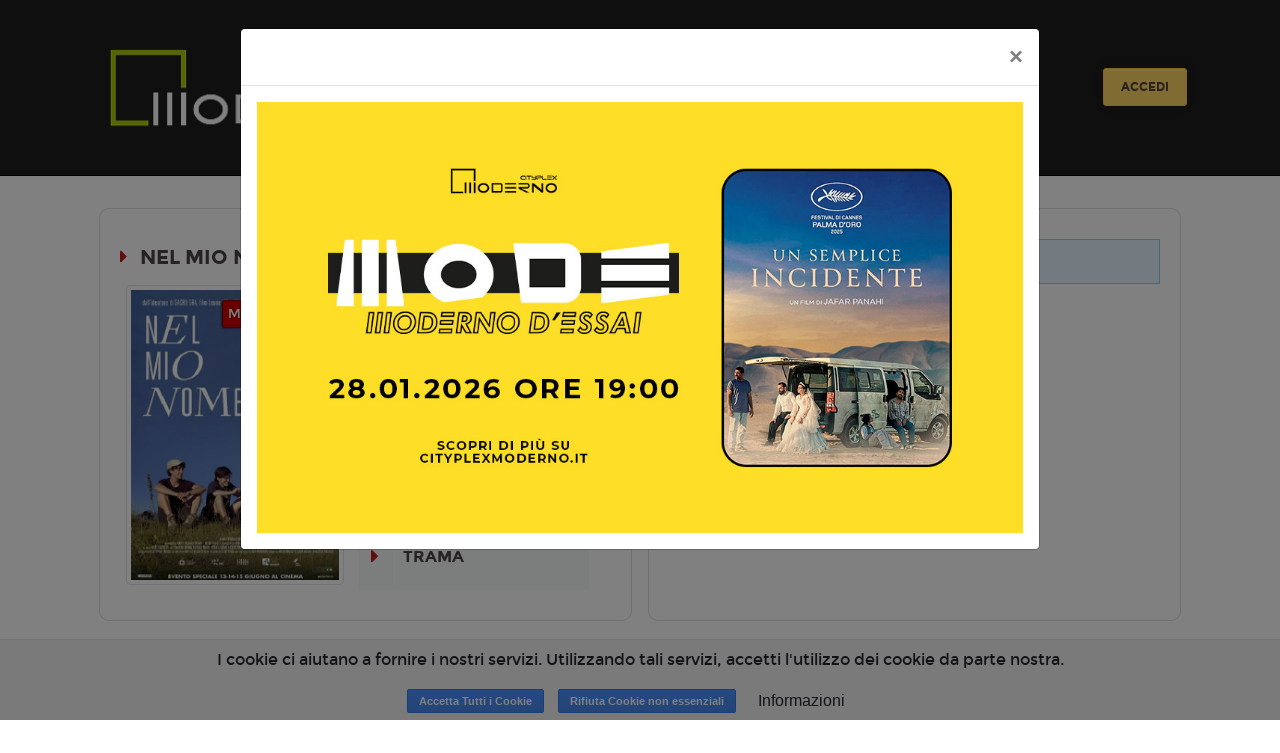

--- FILE ---
content_type: text/html; charset=utf-8
request_url: https://www.google.com/recaptcha/api2/anchor?ar=1&k=6LeMlcgUAAAAAOIIU9j65JSvvhsVsX0BMf1oJaQ1&co=aHR0cHM6Ly9jaXR5cGxleG1vZGVybm8uaXQ6NDQz&hl=en&v=N67nZn4AqZkNcbeMu4prBgzg&size=invisible&anchor-ms=20000&execute-ms=30000&cb=wpzcv0l9dyiq
body_size: 48806
content:
<!DOCTYPE HTML><html dir="ltr" lang="en"><head><meta http-equiv="Content-Type" content="text/html; charset=UTF-8">
<meta http-equiv="X-UA-Compatible" content="IE=edge">
<title>reCAPTCHA</title>
<style type="text/css">
/* cyrillic-ext */
@font-face {
  font-family: 'Roboto';
  font-style: normal;
  font-weight: 400;
  font-stretch: 100%;
  src: url(//fonts.gstatic.com/s/roboto/v48/KFO7CnqEu92Fr1ME7kSn66aGLdTylUAMa3GUBHMdazTgWw.woff2) format('woff2');
  unicode-range: U+0460-052F, U+1C80-1C8A, U+20B4, U+2DE0-2DFF, U+A640-A69F, U+FE2E-FE2F;
}
/* cyrillic */
@font-face {
  font-family: 'Roboto';
  font-style: normal;
  font-weight: 400;
  font-stretch: 100%;
  src: url(//fonts.gstatic.com/s/roboto/v48/KFO7CnqEu92Fr1ME7kSn66aGLdTylUAMa3iUBHMdazTgWw.woff2) format('woff2');
  unicode-range: U+0301, U+0400-045F, U+0490-0491, U+04B0-04B1, U+2116;
}
/* greek-ext */
@font-face {
  font-family: 'Roboto';
  font-style: normal;
  font-weight: 400;
  font-stretch: 100%;
  src: url(//fonts.gstatic.com/s/roboto/v48/KFO7CnqEu92Fr1ME7kSn66aGLdTylUAMa3CUBHMdazTgWw.woff2) format('woff2');
  unicode-range: U+1F00-1FFF;
}
/* greek */
@font-face {
  font-family: 'Roboto';
  font-style: normal;
  font-weight: 400;
  font-stretch: 100%;
  src: url(//fonts.gstatic.com/s/roboto/v48/KFO7CnqEu92Fr1ME7kSn66aGLdTylUAMa3-UBHMdazTgWw.woff2) format('woff2');
  unicode-range: U+0370-0377, U+037A-037F, U+0384-038A, U+038C, U+038E-03A1, U+03A3-03FF;
}
/* math */
@font-face {
  font-family: 'Roboto';
  font-style: normal;
  font-weight: 400;
  font-stretch: 100%;
  src: url(//fonts.gstatic.com/s/roboto/v48/KFO7CnqEu92Fr1ME7kSn66aGLdTylUAMawCUBHMdazTgWw.woff2) format('woff2');
  unicode-range: U+0302-0303, U+0305, U+0307-0308, U+0310, U+0312, U+0315, U+031A, U+0326-0327, U+032C, U+032F-0330, U+0332-0333, U+0338, U+033A, U+0346, U+034D, U+0391-03A1, U+03A3-03A9, U+03B1-03C9, U+03D1, U+03D5-03D6, U+03F0-03F1, U+03F4-03F5, U+2016-2017, U+2034-2038, U+203C, U+2040, U+2043, U+2047, U+2050, U+2057, U+205F, U+2070-2071, U+2074-208E, U+2090-209C, U+20D0-20DC, U+20E1, U+20E5-20EF, U+2100-2112, U+2114-2115, U+2117-2121, U+2123-214F, U+2190, U+2192, U+2194-21AE, U+21B0-21E5, U+21F1-21F2, U+21F4-2211, U+2213-2214, U+2216-22FF, U+2308-230B, U+2310, U+2319, U+231C-2321, U+2336-237A, U+237C, U+2395, U+239B-23B7, U+23D0, U+23DC-23E1, U+2474-2475, U+25AF, U+25B3, U+25B7, U+25BD, U+25C1, U+25CA, U+25CC, U+25FB, U+266D-266F, U+27C0-27FF, U+2900-2AFF, U+2B0E-2B11, U+2B30-2B4C, U+2BFE, U+3030, U+FF5B, U+FF5D, U+1D400-1D7FF, U+1EE00-1EEFF;
}
/* symbols */
@font-face {
  font-family: 'Roboto';
  font-style: normal;
  font-weight: 400;
  font-stretch: 100%;
  src: url(//fonts.gstatic.com/s/roboto/v48/KFO7CnqEu92Fr1ME7kSn66aGLdTylUAMaxKUBHMdazTgWw.woff2) format('woff2');
  unicode-range: U+0001-000C, U+000E-001F, U+007F-009F, U+20DD-20E0, U+20E2-20E4, U+2150-218F, U+2190, U+2192, U+2194-2199, U+21AF, U+21E6-21F0, U+21F3, U+2218-2219, U+2299, U+22C4-22C6, U+2300-243F, U+2440-244A, U+2460-24FF, U+25A0-27BF, U+2800-28FF, U+2921-2922, U+2981, U+29BF, U+29EB, U+2B00-2BFF, U+4DC0-4DFF, U+FFF9-FFFB, U+10140-1018E, U+10190-1019C, U+101A0, U+101D0-101FD, U+102E0-102FB, U+10E60-10E7E, U+1D2C0-1D2D3, U+1D2E0-1D37F, U+1F000-1F0FF, U+1F100-1F1AD, U+1F1E6-1F1FF, U+1F30D-1F30F, U+1F315, U+1F31C, U+1F31E, U+1F320-1F32C, U+1F336, U+1F378, U+1F37D, U+1F382, U+1F393-1F39F, U+1F3A7-1F3A8, U+1F3AC-1F3AF, U+1F3C2, U+1F3C4-1F3C6, U+1F3CA-1F3CE, U+1F3D4-1F3E0, U+1F3ED, U+1F3F1-1F3F3, U+1F3F5-1F3F7, U+1F408, U+1F415, U+1F41F, U+1F426, U+1F43F, U+1F441-1F442, U+1F444, U+1F446-1F449, U+1F44C-1F44E, U+1F453, U+1F46A, U+1F47D, U+1F4A3, U+1F4B0, U+1F4B3, U+1F4B9, U+1F4BB, U+1F4BF, U+1F4C8-1F4CB, U+1F4D6, U+1F4DA, U+1F4DF, U+1F4E3-1F4E6, U+1F4EA-1F4ED, U+1F4F7, U+1F4F9-1F4FB, U+1F4FD-1F4FE, U+1F503, U+1F507-1F50B, U+1F50D, U+1F512-1F513, U+1F53E-1F54A, U+1F54F-1F5FA, U+1F610, U+1F650-1F67F, U+1F687, U+1F68D, U+1F691, U+1F694, U+1F698, U+1F6AD, U+1F6B2, U+1F6B9-1F6BA, U+1F6BC, U+1F6C6-1F6CF, U+1F6D3-1F6D7, U+1F6E0-1F6EA, U+1F6F0-1F6F3, U+1F6F7-1F6FC, U+1F700-1F7FF, U+1F800-1F80B, U+1F810-1F847, U+1F850-1F859, U+1F860-1F887, U+1F890-1F8AD, U+1F8B0-1F8BB, U+1F8C0-1F8C1, U+1F900-1F90B, U+1F93B, U+1F946, U+1F984, U+1F996, U+1F9E9, U+1FA00-1FA6F, U+1FA70-1FA7C, U+1FA80-1FA89, U+1FA8F-1FAC6, U+1FACE-1FADC, U+1FADF-1FAE9, U+1FAF0-1FAF8, U+1FB00-1FBFF;
}
/* vietnamese */
@font-face {
  font-family: 'Roboto';
  font-style: normal;
  font-weight: 400;
  font-stretch: 100%;
  src: url(//fonts.gstatic.com/s/roboto/v48/KFO7CnqEu92Fr1ME7kSn66aGLdTylUAMa3OUBHMdazTgWw.woff2) format('woff2');
  unicode-range: U+0102-0103, U+0110-0111, U+0128-0129, U+0168-0169, U+01A0-01A1, U+01AF-01B0, U+0300-0301, U+0303-0304, U+0308-0309, U+0323, U+0329, U+1EA0-1EF9, U+20AB;
}
/* latin-ext */
@font-face {
  font-family: 'Roboto';
  font-style: normal;
  font-weight: 400;
  font-stretch: 100%;
  src: url(//fonts.gstatic.com/s/roboto/v48/KFO7CnqEu92Fr1ME7kSn66aGLdTylUAMa3KUBHMdazTgWw.woff2) format('woff2');
  unicode-range: U+0100-02BA, U+02BD-02C5, U+02C7-02CC, U+02CE-02D7, U+02DD-02FF, U+0304, U+0308, U+0329, U+1D00-1DBF, U+1E00-1E9F, U+1EF2-1EFF, U+2020, U+20A0-20AB, U+20AD-20C0, U+2113, U+2C60-2C7F, U+A720-A7FF;
}
/* latin */
@font-face {
  font-family: 'Roboto';
  font-style: normal;
  font-weight: 400;
  font-stretch: 100%;
  src: url(//fonts.gstatic.com/s/roboto/v48/KFO7CnqEu92Fr1ME7kSn66aGLdTylUAMa3yUBHMdazQ.woff2) format('woff2');
  unicode-range: U+0000-00FF, U+0131, U+0152-0153, U+02BB-02BC, U+02C6, U+02DA, U+02DC, U+0304, U+0308, U+0329, U+2000-206F, U+20AC, U+2122, U+2191, U+2193, U+2212, U+2215, U+FEFF, U+FFFD;
}
/* cyrillic-ext */
@font-face {
  font-family: 'Roboto';
  font-style: normal;
  font-weight: 500;
  font-stretch: 100%;
  src: url(//fonts.gstatic.com/s/roboto/v48/KFO7CnqEu92Fr1ME7kSn66aGLdTylUAMa3GUBHMdazTgWw.woff2) format('woff2');
  unicode-range: U+0460-052F, U+1C80-1C8A, U+20B4, U+2DE0-2DFF, U+A640-A69F, U+FE2E-FE2F;
}
/* cyrillic */
@font-face {
  font-family: 'Roboto';
  font-style: normal;
  font-weight: 500;
  font-stretch: 100%;
  src: url(//fonts.gstatic.com/s/roboto/v48/KFO7CnqEu92Fr1ME7kSn66aGLdTylUAMa3iUBHMdazTgWw.woff2) format('woff2');
  unicode-range: U+0301, U+0400-045F, U+0490-0491, U+04B0-04B1, U+2116;
}
/* greek-ext */
@font-face {
  font-family: 'Roboto';
  font-style: normal;
  font-weight: 500;
  font-stretch: 100%;
  src: url(//fonts.gstatic.com/s/roboto/v48/KFO7CnqEu92Fr1ME7kSn66aGLdTylUAMa3CUBHMdazTgWw.woff2) format('woff2');
  unicode-range: U+1F00-1FFF;
}
/* greek */
@font-face {
  font-family: 'Roboto';
  font-style: normal;
  font-weight: 500;
  font-stretch: 100%;
  src: url(//fonts.gstatic.com/s/roboto/v48/KFO7CnqEu92Fr1ME7kSn66aGLdTylUAMa3-UBHMdazTgWw.woff2) format('woff2');
  unicode-range: U+0370-0377, U+037A-037F, U+0384-038A, U+038C, U+038E-03A1, U+03A3-03FF;
}
/* math */
@font-face {
  font-family: 'Roboto';
  font-style: normal;
  font-weight: 500;
  font-stretch: 100%;
  src: url(//fonts.gstatic.com/s/roboto/v48/KFO7CnqEu92Fr1ME7kSn66aGLdTylUAMawCUBHMdazTgWw.woff2) format('woff2');
  unicode-range: U+0302-0303, U+0305, U+0307-0308, U+0310, U+0312, U+0315, U+031A, U+0326-0327, U+032C, U+032F-0330, U+0332-0333, U+0338, U+033A, U+0346, U+034D, U+0391-03A1, U+03A3-03A9, U+03B1-03C9, U+03D1, U+03D5-03D6, U+03F0-03F1, U+03F4-03F5, U+2016-2017, U+2034-2038, U+203C, U+2040, U+2043, U+2047, U+2050, U+2057, U+205F, U+2070-2071, U+2074-208E, U+2090-209C, U+20D0-20DC, U+20E1, U+20E5-20EF, U+2100-2112, U+2114-2115, U+2117-2121, U+2123-214F, U+2190, U+2192, U+2194-21AE, U+21B0-21E5, U+21F1-21F2, U+21F4-2211, U+2213-2214, U+2216-22FF, U+2308-230B, U+2310, U+2319, U+231C-2321, U+2336-237A, U+237C, U+2395, U+239B-23B7, U+23D0, U+23DC-23E1, U+2474-2475, U+25AF, U+25B3, U+25B7, U+25BD, U+25C1, U+25CA, U+25CC, U+25FB, U+266D-266F, U+27C0-27FF, U+2900-2AFF, U+2B0E-2B11, U+2B30-2B4C, U+2BFE, U+3030, U+FF5B, U+FF5D, U+1D400-1D7FF, U+1EE00-1EEFF;
}
/* symbols */
@font-face {
  font-family: 'Roboto';
  font-style: normal;
  font-weight: 500;
  font-stretch: 100%;
  src: url(//fonts.gstatic.com/s/roboto/v48/KFO7CnqEu92Fr1ME7kSn66aGLdTylUAMaxKUBHMdazTgWw.woff2) format('woff2');
  unicode-range: U+0001-000C, U+000E-001F, U+007F-009F, U+20DD-20E0, U+20E2-20E4, U+2150-218F, U+2190, U+2192, U+2194-2199, U+21AF, U+21E6-21F0, U+21F3, U+2218-2219, U+2299, U+22C4-22C6, U+2300-243F, U+2440-244A, U+2460-24FF, U+25A0-27BF, U+2800-28FF, U+2921-2922, U+2981, U+29BF, U+29EB, U+2B00-2BFF, U+4DC0-4DFF, U+FFF9-FFFB, U+10140-1018E, U+10190-1019C, U+101A0, U+101D0-101FD, U+102E0-102FB, U+10E60-10E7E, U+1D2C0-1D2D3, U+1D2E0-1D37F, U+1F000-1F0FF, U+1F100-1F1AD, U+1F1E6-1F1FF, U+1F30D-1F30F, U+1F315, U+1F31C, U+1F31E, U+1F320-1F32C, U+1F336, U+1F378, U+1F37D, U+1F382, U+1F393-1F39F, U+1F3A7-1F3A8, U+1F3AC-1F3AF, U+1F3C2, U+1F3C4-1F3C6, U+1F3CA-1F3CE, U+1F3D4-1F3E0, U+1F3ED, U+1F3F1-1F3F3, U+1F3F5-1F3F7, U+1F408, U+1F415, U+1F41F, U+1F426, U+1F43F, U+1F441-1F442, U+1F444, U+1F446-1F449, U+1F44C-1F44E, U+1F453, U+1F46A, U+1F47D, U+1F4A3, U+1F4B0, U+1F4B3, U+1F4B9, U+1F4BB, U+1F4BF, U+1F4C8-1F4CB, U+1F4D6, U+1F4DA, U+1F4DF, U+1F4E3-1F4E6, U+1F4EA-1F4ED, U+1F4F7, U+1F4F9-1F4FB, U+1F4FD-1F4FE, U+1F503, U+1F507-1F50B, U+1F50D, U+1F512-1F513, U+1F53E-1F54A, U+1F54F-1F5FA, U+1F610, U+1F650-1F67F, U+1F687, U+1F68D, U+1F691, U+1F694, U+1F698, U+1F6AD, U+1F6B2, U+1F6B9-1F6BA, U+1F6BC, U+1F6C6-1F6CF, U+1F6D3-1F6D7, U+1F6E0-1F6EA, U+1F6F0-1F6F3, U+1F6F7-1F6FC, U+1F700-1F7FF, U+1F800-1F80B, U+1F810-1F847, U+1F850-1F859, U+1F860-1F887, U+1F890-1F8AD, U+1F8B0-1F8BB, U+1F8C0-1F8C1, U+1F900-1F90B, U+1F93B, U+1F946, U+1F984, U+1F996, U+1F9E9, U+1FA00-1FA6F, U+1FA70-1FA7C, U+1FA80-1FA89, U+1FA8F-1FAC6, U+1FACE-1FADC, U+1FADF-1FAE9, U+1FAF0-1FAF8, U+1FB00-1FBFF;
}
/* vietnamese */
@font-face {
  font-family: 'Roboto';
  font-style: normal;
  font-weight: 500;
  font-stretch: 100%;
  src: url(//fonts.gstatic.com/s/roboto/v48/KFO7CnqEu92Fr1ME7kSn66aGLdTylUAMa3OUBHMdazTgWw.woff2) format('woff2');
  unicode-range: U+0102-0103, U+0110-0111, U+0128-0129, U+0168-0169, U+01A0-01A1, U+01AF-01B0, U+0300-0301, U+0303-0304, U+0308-0309, U+0323, U+0329, U+1EA0-1EF9, U+20AB;
}
/* latin-ext */
@font-face {
  font-family: 'Roboto';
  font-style: normal;
  font-weight: 500;
  font-stretch: 100%;
  src: url(//fonts.gstatic.com/s/roboto/v48/KFO7CnqEu92Fr1ME7kSn66aGLdTylUAMa3KUBHMdazTgWw.woff2) format('woff2');
  unicode-range: U+0100-02BA, U+02BD-02C5, U+02C7-02CC, U+02CE-02D7, U+02DD-02FF, U+0304, U+0308, U+0329, U+1D00-1DBF, U+1E00-1E9F, U+1EF2-1EFF, U+2020, U+20A0-20AB, U+20AD-20C0, U+2113, U+2C60-2C7F, U+A720-A7FF;
}
/* latin */
@font-face {
  font-family: 'Roboto';
  font-style: normal;
  font-weight: 500;
  font-stretch: 100%;
  src: url(//fonts.gstatic.com/s/roboto/v48/KFO7CnqEu92Fr1ME7kSn66aGLdTylUAMa3yUBHMdazQ.woff2) format('woff2');
  unicode-range: U+0000-00FF, U+0131, U+0152-0153, U+02BB-02BC, U+02C6, U+02DA, U+02DC, U+0304, U+0308, U+0329, U+2000-206F, U+20AC, U+2122, U+2191, U+2193, U+2212, U+2215, U+FEFF, U+FFFD;
}
/* cyrillic-ext */
@font-face {
  font-family: 'Roboto';
  font-style: normal;
  font-weight: 900;
  font-stretch: 100%;
  src: url(//fonts.gstatic.com/s/roboto/v48/KFO7CnqEu92Fr1ME7kSn66aGLdTylUAMa3GUBHMdazTgWw.woff2) format('woff2');
  unicode-range: U+0460-052F, U+1C80-1C8A, U+20B4, U+2DE0-2DFF, U+A640-A69F, U+FE2E-FE2F;
}
/* cyrillic */
@font-face {
  font-family: 'Roboto';
  font-style: normal;
  font-weight: 900;
  font-stretch: 100%;
  src: url(//fonts.gstatic.com/s/roboto/v48/KFO7CnqEu92Fr1ME7kSn66aGLdTylUAMa3iUBHMdazTgWw.woff2) format('woff2');
  unicode-range: U+0301, U+0400-045F, U+0490-0491, U+04B0-04B1, U+2116;
}
/* greek-ext */
@font-face {
  font-family: 'Roboto';
  font-style: normal;
  font-weight: 900;
  font-stretch: 100%;
  src: url(//fonts.gstatic.com/s/roboto/v48/KFO7CnqEu92Fr1ME7kSn66aGLdTylUAMa3CUBHMdazTgWw.woff2) format('woff2');
  unicode-range: U+1F00-1FFF;
}
/* greek */
@font-face {
  font-family: 'Roboto';
  font-style: normal;
  font-weight: 900;
  font-stretch: 100%;
  src: url(//fonts.gstatic.com/s/roboto/v48/KFO7CnqEu92Fr1ME7kSn66aGLdTylUAMa3-UBHMdazTgWw.woff2) format('woff2');
  unicode-range: U+0370-0377, U+037A-037F, U+0384-038A, U+038C, U+038E-03A1, U+03A3-03FF;
}
/* math */
@font-face {
  font-family: 'Roboto';
  font-style: normal;
  font-weight: 900;
  font-stretch: 100%;
  src: url(//fonts.gstatic.com/s/roboto/v48/KFO7CnqEu92Fr1ME7kSn66aGLdTylUAMawCUBHMdazTgWw.woff2) format('woff2');
  unicode-range: U+0302-0303, U+0305, U+0307-0308, U+0310, U+0312, U+0315, U+031A, U+0326-0327, U+032C, U+032F-0330, U+0332-0333, U+0338, U+033A, U+0346, U+034D, U+0391-03A1, U+03A3-03A9, U+03B1-03C9, U+03D1, U+03D5-03D6, U+03F0-03F1, U+03F4-03F5, U+2016-2017, U+2034-2038, U+203C, U+2040, U+2043, U+2047, U+2050, U+2057, U+205F, U+2070-2071, U+2074-208E, U+2090-209C, U+20D0-20DC, U+20E1, U+20E5-20EF, U+2100-2112, U+2114-2115, U+2117-2121, U+2123-214F, U+2190, U+2192, U+2194-21AE, U+21B0-21E5, U+21F1-21F2, U+21F4-2211, U+2213-2214, U+2216-22FF, U+2308-230B, U+2310, U+2319, U+231C-2321, U+2336-237A, U+237C, U+2395, U+239B-23B7, U+23D0, U+23DC-23E1, U+2474-2475, U+25AF, U+25B3, U+25B7, U+25BD, U+25C1, U+25CA, U+25CC, U+25FB, U+266D-266F, U+27C0-27FF, U+2900-2AFF, U+2B0E-2B11, U+2B30-2B4C, U+2BFE, U+3030, U+FF5B, U+FF5D, U+1D400-1D7FF, U+1EE00-1EEFF;
}
/* symbols */
@font-face {
  font-family: 'Roboto';
  font-style: normal;
  font-weight: 900;
  font-stretch: 100%;
  src: url(//fonts.gstatic.com/s/roboto/v48/KFO7CnqEu92Fr1ME7kSn66aGLdTylUAMaxKUBHMdazTgWw.woff2) format('woff2');
  unicode-range: U+0001-000C, U+000E-001F, U+007F-009F, U+20DD-20E0, U+20E2-20E4, U+2150-218F, U+2190, U+2192, U+2194-2199, U+21AF, U+21E6-21F0, U+21F3, U+2218-2219, U+2299, U+22C4-22C6, U+2300-243F, U+2440-244A, U+2460-24FF, U+25A0-27BF, U+2800-28FF, U+2921-2922, U+2981, U+29BF, U+29EB, U+2B00-2BFF, U+4DC0-4DFF, U+FFF9-FFFB, U+10140-1018E, U+10190-1019C, U+101A0, U+101D0-101FD, U+102E0-102FB, U+10E60-10E7E, U+1D2C0-1D2D3, U+1D2E0-1D37F, U+1F000-1F0FF, U+1F100-1F1AD, U+1F1E6-1F1FF, U+1F30D-1F30F, U+1F315, U+1F31C, U+1F31E, U+1F320-1F32C, U+1F336, U+1F378, U+1F37D, U+1F382, U+1F393-1F39F, U+1F3A7-1F3A8, U+1F3AC-1F3AF, U+1F3C2, U+1F3C4-1F3C6, U+1F3CA-1F3CE, U+1F3D4-1F3E0, U+1F3ED, U+1F3F1-1F3F3, U+1F3F5-1F3F7, U+1F408, U+1F415, U+1F41F, U+1F426, U+1F43F, U+1F441-1F442, U+1F444, U+1F446-1F449, U+1F44C-1F44E, U+1F453, U+1F46A, U+1F47D, U+1F4A3, U+1F4B0, U+1F4B3, U+1F4B9, U+1F4BB, U+1F4BF, U+1F4C8-1F4CB, U+1F4D6, U+1F4DA, U+1F4DF, U+1F4E3-1F4E6, U+1F4EA-1F4ED, U+1F4F7, U+1F4F9-1F4FB, U+1F4FD-1F4FE, U+1F503, U+1F507-1F50B, U+1F50D, U+1F512-1F513, U+1F53E-1F54A, U+1F54F-1F5FA, U+1F610, U+1F650-1F67F, U+1F687, U+1F68D, U+1F691, U+1F694, U+1F698, U+1F6AD, U+1F6B2, U+1F6B9-1F6BA, U+1F6BC, U+1F6C6-1F6CF, U+1F6D3-1F6D7, U+1F6E0-1F6EA, U+1F6F0-1F6F3, U+1F6F7-1F6FC, U+1F700-1F7FF, U+1F800-1F80B, U+1F810-1F847, U+1F850-1F859, U+1F860-1F887, U+1F890-1F8AD, U+1F8B0-1F8BB, U+1F8C0-1F8C1, U+1F900-1F90B, U+1F93B, U+1F946, U+1F984, U+1F996, U+1F9E9, U+1FA00-1FA6F, U+1FA70-1FA7C, U+1FA80-1FA89, U+1FA8F-1FAC6, U+1FACE-1FADC, U+1FADF-1FAE9, U+1FAF0-1FAF8, U+1FB00-1FBFF;
}
/* vietnamese */
@font-face {
  font-family: 'Roboto';
  font-style: normal;
  font-weight: 900;
  font-stretch: 100%;
  src: url(//fonts.gstatic.com/s/roboto/v48/KFO7CnqEu92Fr1ME7kSn66aGLdTylUAMa3OUBHMdazTgWw.woff2) format('woff2');
  unicode-range: U+0102-0103, U+0110-0111, U+0128-0129, U+0168-0169, U+01A0-01A1, U+01AF-01B0, U+0300-0301, U+0303-0304, U+0308-0309, U+0323, U+0329, U+1EA0-1EF9, U+20AB;
}
/* latin-ext */
@font-face {
  font-family: 'Roboto';
  font-style: normal;
  font-weight: 900;
  font-stretch: 100%;
  src: url(//fonts.gstatic.com/s/roboto/v48/KFO7CnqEu92Fr1ME7kSn66aGLdTylUAMa3KUBHMdazTgWw.woff2) format('woff2');
  unicode-range: U+0100-02BA, U+02BD-02C5, U+02C7-02CC, U+02CE-02D7, U+02DD-02FF, U+0304, U+0308, U+0329, U+1D00-1DBF, U+1E00-1E9F, U+1EF2-1EFF, U+2020, U+20A0-20AB, U+20AD-20C0, U+2113, U+2C60-2C7F, U+A720-A7FF;
}
/* latin */
@font-face {
  font-family: 'Roboto';
  font-style: normal;
  font-weight: 900;
  font-stretch: 100%;
  src: url(//fonts.gstatic.com/s/roboto/v48/KFO7CnqEu92Fr1ME7kSn66aGLdTylUAMa3yUBHMdazQ.woff2) format('woff2');
  unicode-range: U+0000-00FF, U+0131, U+0152-0153, U+02BB-02BC, U+02C6, U+02DA, U+02DC, U+0304, U+0308, U+0329, U+2000-206F, U+20AC, U+2122, U+2191, U+2193, U+2212, U+2215, U+FEFF, U+FFFD;
}

</style>
<link rel="stylesheet" type="text/css" href="https://www.gstatic.com/recaptcha/releases/N67nZn4AqZkNcbeMu4prBgzg/styles__ltr.css">
<script nonce="XKEt-ohoVX5TsMYnIIGisg" type="text/javascript">window['__recaptcha_api'] = 'https://www.google.com/recaptcha/api2/';</script>
<script type="text/javascript" src="https://www.gstatic.com/recaptcha/releases/N67nZn4AqZkNcbeMu4prBgzg/recaptcha__en.js" nonce="XKEt-ohoVX5TsMYnIIGisg">
      
    </script></head>
<body><div id="rc-anchor-alert" class="rc-anchor-alert"></div>
<input type="hidden" id="recaptcha-token" value="[base64]">
<script type="text/javascript" nonce="XKEt-ohoVX5TsMYnIIGisg">
      recaptcha.anchor.Main.init("[\x22ainput\x22,[\x22bgdata\x22,\x22\x22,\[base64]/[base64]/[base64]/[base64]/[base64]/UltsKytdPUU6KEU8MjA0OD9SW2wrK109RT4+NnwxOTI6KChFJjY0NTEyKT09NTUyOTYmJk0rMTxjLmxlbmd0aCYmKGMuY2hhckNvZGVBdChNKzEpJjY0NTEyKT09NTYzMjA/[base64]/[base64]/[base64]/[base64]/[base64]/[base64]/[base64]\x22,\[base64]\\u003d\x22,\x22R3/[base64]/[base64]/DsWciwrUAbUV+JSbDt2PCs8OFLz9Bw4Mowo17w4zDtcKkw5k7FsKYw7p/woAHwrnCnSvDu33Cj8Kmw6XDv3HCusOawp7CgT3ChsOjQ8KoLw7CkQ7CkVfDjMO2NFR9wr/DqcO6w5NoSANIwrfDq3fDvcK9ZTTCmcOYw7DCtsKlwrXCnsKrwo4WwrvCrHrCsj3CrVXDo8K+OCfDnMK9CsOQZMOgG3Jrw4LCnXzDpBMBw47CpsOmwpVrM8K8LyRxHMK8w7wKwqfClsOtNsKXcTRrwr/Du1zDsEo4JznDjMOIwrZLw4BcwrrCgmnCucOeYcOSwq4dNsOnDMKRw4TDpWEMEMODQ3HCnhHDpQIOXMOiw5fDmH8iUMKOwr9AEMOcXBjCg8K6IsKnd8OeCyjCqMOpC8OsEFcQaE7DpsKML8KiwoNpA1Z4w5UNUMK3w7/DpcOQJsKdwqZWU0/Dom7Co0tdCMKOMcOdw7XDhDvDpsK2AcOACF3Cl8ODCU4UeDDCpgXCisOgw4nDkzbDl09xw4x6TjI9AlZoacK7wovDqg/CggTDtMOGw6cKwpBvwp4LZcK7YcOjw59/DQApfF7DiX4FbsOuwoxDwr/CicOnSsKdwqbCs8ORwoPCnsOlPsKJwpRQTMOJwrLCpMOwwrDDuMOnw6s2KcK6bsOEw7PDocKPw5lxwoLDgMO7eT48EyBYw7Z/dUYNw7gnw6cUS1HCjMKzw7JIwrVBSgXCpsOAQz/CkwIKwr7CvsK7fRbDmToAwqXDkcK5w4zDncK2wo8Cwr9DBkQFKcOmw7vDlxTCj2NCdzPDqsOafsOCwr7DssKEw7TCqMK5w7LCiQBowpFGD8KSYMOEw5fCjmAFwq8GdsK0J8O+w5HDmMOawolNJ8KHwqo/PcKuVAlEw4DCj8K7w5bDvyYCZGpCTMKuwq/DiB90w5Yxa8OEwp1zTMKLw7/Dl3dIwog2woRRwoYMwrXCrG3CoMK0MDXCoE7DjMKFEFrCqMKbTCbCjsOwU1EOw77CmEPCocO2UMK2GDrCksKyw4vCq8K2woPDvHU1UEF2X8KyJnx/[base64]/DrMOHI8OvwqHChMKoK8OiFcOEahQ2ZBw4FyJQw63CoELCgAVwMCjCp8KTJ1vCrsK3OVDDkwo6aMOQFQDDicKVw7vCr0wLScKbZcOqwpsGworCr8OOTiYlw7zCl8OpwrYxQHvCiMKyw74Sw47CnMO1DMOWFxRIwr7Ct8OwwrB/wr7CsUbDhlYrL8Krw64RE30CMMKvWMKAwpnDu8Oaw6jDnsKvwrM3wpPCjMOpEsOiK8OdKDLChcOyw7MZwopSwrI3UF7CuwnCkHlvGcOSSm/DisKTdMK7TErDhcOIR8OvBX/DsMOTJhnDvgjCq8K/G8KyOBLDgcKSfmEyW3RZfsOGOWE6w6dXfcKJw4Raw57CvloMwpXCpMKqw5vDtsKwF8KZUAocPhl0W3zDrcOpH1R1C8KbdkbCjMKJw6DDjkQ0w6LCv8OYbQMmwpo0HcKcX8KbaA7CtcKxwogIPkbDr8OYNcKTw7Mzwr3Diz/[base64]/[base64]/DjcK3wrNrF0bDnUfDm3HDvMKYwqbDosO3w5dZKmHCih3CnUFfNMKvworDkgvCizvCujg1NMOWwpgWKigWOcKWwpkyw6jDs8OFw5Ntw6XDlHgkw73CkTTCnMK8wrBJY0PCuyrDn2DCtB/DpMO8wpgLwrnCj18lAMKlSBrDjw4vIAXCrnLDh8OBw4/[base64]/[base64]/DlMK/[base64]/DpwLDtnxKwqBfwrhZwqwLwqLDvnoBe8OnBsO3w53CosK3w45NwpjCocOgwpfDlVESwpMqw4/DrAjCulzDkH7ChXnCgcOGwrPDhMKXa35cwpcDwoDDgR3Dl8KcwpbDqjdiO1HDvMOuakkjPcOfQBhMw5vDvB3CosOaDFPCi8K/GMOtwpbDicO6w6vDvcKWwo3CpnJawrsZKcKgw7Y4wrAmwrHCghnCk8O7dHDDtcOWXy3DkcOqRXxhCMO7cMK0wqnCgMKxw7PDl24KNnbDjcKkwr1owrvDvkTCpcKewrPDpMO/wodpw7vDhsKyfCXDmywHChnDhh1Cw4hxIVPCuRvCusKrNAXDicOawoIjCX1fGcOudsKMw5vCh8OMwrTDpxReQEjDkcKjFcK/[base64]/[base64]/CqClhw6bDqC9bw7bChcKPwoLCuWlMwr3DsEHCncK2cMK/w5vCrRI+wq5la33CksKAwqQawoRhQ1tFw63DnFxswr5/w5XDlAsxDy9iw6cUwrLCnmQ0w5Z6w7HDvnrDsMOyMMOWw6nDvMKBYMO2w4USX8K4w6RNw7QUw6bDjcOKBHB0wpfCscOzwro4w43CiiDDm8K0NizDiRphw6DDkMKsw7xmw5FrTMKnTSpNB25NB8KFP8KJwrY/eR3CpMKIR3/Co8OnwpfDu8K8w6oNTsKmdsOAD8O0dU00w4ELISDCqsKaw4U8w4E8OCMUwrjDqRLCncO1w6l8woZPYMO6KcKgwpIKw5YCwrzDmBTCoMKiMydcwqrDohHCpW/[base64]/OcO3BXJ/J8KBFTdLV37CkcKZw7cpwrTDlCPDucKYf8Kcw6IHAMKXw5PCksOYYArDl0/[base64]/DimpVwr1hwqohw7h/f8Oiw6vDs2bDmMKMw5/[base64]/DnncxRy5mZMODJwbChSfCp3PDpMKZw7fDjsOgJsKHwqIJGsOoEcOZwpnCukvDlDBZOsOfwqJEDGcTZ2EWY8OaQGTDmsOcw7g3w4Z1woRHO3DDs3jDksK8w4zDqkA2w6nDiQBRw6bCjEbDqxV9bRPCicOTw5/[base64]/[base64]/[base64]/[base64]/HMKyOMKrw6DDsMKWwpoLBX7DjkLCjVIjXFRlw74IwpbCg8KGw6M/ScOPw4PDti3DnDLDrnXDhsKswo1Ow6XDhsONScO5acOTwpphwqJ5GEnDqsK9wp3CkcKKM0rDrcK+w7PDhDEJw6Mxw7cnwptzF2xxw6nDrsKjdCRow69FVQcDecKBbMKowrAWWTXDu8OfeXnCn304KcOOMWrCiMOlLcKSUjJGGE/[base64]/CpQvDhXLDiHbChcKcAsOxTcKhNcK1FsOsw6VXw7HCicOww7HCr8O4w4HDqcOrYA8Hw4ZJWsOeAB/[base64]/w7DCncO7w5U/OHfDgVLCkD8cw5VBw4gmw5LDimRlwqsnY8K4UcOQwo7CmiZwYsKPEMOswoJgw4hfw5hPwrvDvQIcw7AyPDkYC8K1X8KBwoXCtlNNfcOAZDReHkIKNCI4w6HCgcKqw4xSw6VlcS8NZcKgw6k7w5ctw5/CiiVJw6PCsHwbwqXCnDkfHikUaANoSGRKw6MZUMK0Z8KNNhXDhXHCmMOXw6lJHW7DqkR1wqDCgcKWwpnDssKvw5zDtMORwqs9w7PCvxXChsKpSsOcwqxuw5VHw4hQGsOpVE/DpDBRw4zCssO/blzCoT1jwr4IAMO+w6vDhVXCisKCcTfDt8K0QWfDocOhJSjCiD3DqUIlY8KQw5J+w6/[base64]/OMOtwo5jAsKdG8KacwvDh8OswqjDpm95wpjDjcKLcS/[base64]/XMOUYjs1bHUTw7kJHDFXY8OpScO7ccOawozDvMOsw6tnw5kXK8Ouwq9/bVUfw4TDoHkFRcOKQl4qwp7DocKMw65Hw6bCncKwWsOcw6TDujDCl8O+JsOrw5vDigbCmxHChsKBwpkEwo/DrF/CgcOQTMOMR2TCjsOzAcKhD8OOw6MLw5JOw5kDRkrCnlbCoyDCkcKvBGNnVT7CmFt3wocsYFnChMKZOV8vM8KcwrMww73CvhnDsMKqw6h1w77Dq8Oywo5BVcOYwol4w4fDuMOvdEPCkzTDoMOlwplgECPCn8O4JyDDnsOAUsKtOTxEWMKcwo/DlMO1H0PCi8OlwpctTxvDrcOzHyDCscK/XRXDv8Kawr50wqzDkEDDtTVcw7kcKcOywr5jw7diCsOdY00DTks6dsO2b2ITVMOdw4RJcDPDmmfClzQbFRwRw6zDsMKIfMKbw5VBEMK9w7QrdRfDinXCv2QOwotmw7rDsz3Cp8K3w7/[base64]/wplzKjAMPQLDmXfDvAXCoMKnacK0w5TCrXI/[base64]/DvsOQADhaGcO/YmrCgm/CvcKwwoFiwrhKwrE9w4DCr8Ofw4PCq2vDqxTDsMOgZsOJGxRLF2vDnTHDr8KZEHVyYCh+DU/ChxBXVX0CwojCjcKuLMK+CxQxw4TDoWXDvgLCj8K5w47Cqxhyc8OWwp4hbcK5GSXCvVbCiMKhwqhuwrDDrSrCncKsRW0ew7zDgcO9YsOMFMOTw4HDvmXCjERxfHnCpcOVwprDvMKNHXXDtMK7wpTCtUx7RmnDrMOiG8K7AW7DmsOOCMOPC0/DqMONKMKlWifCmMKKCsObw7AOw7N9wrnCrcOOL8K6w4wDwopUaETCv8O/c8KYwoPCtcOBwppgw4zCk8OCWkQVwr/[base64]/ZsOvw7woS8Oxw7w8H1M+FwJvwozCmAoSd3DCunUJAcOUby41Ah94VypWEMODw6PCocK0w4tzw7QFasOmFsOXwqt8wqzDhcOmKQUuDz/DkMOEw5lnaMOdwqjCn3F3w4HDoxfChMKBMMKnw5p6HmE9BCVjwq8fchTCi8OQL8OkacOfNMKIwrnDlMKaW1ZWNBzCrcOQZ13Cr1PDpQwzw5ZLW8OTwrZ/w6rCklZjw5nDgcKawqR0JcKTwovCu2rDuMKtw5RlKg4RwpXCpcOmwoHCtABtdTkIK0PCgcK0w6vCjMO+wplIw5oWw4LDnsOpwqRJZW/CsHrDtEBoUXPDlcO9JcOMOxIqw7fDkFVhCXXCqcOjwqw6OcKqbTAnYE1KwrI/wojCpcOZwrTDsw4nwpHCs8OIw6TDqSopajEYwq7DrWpewqcEEsKKYMOvUQ9Ow7bDmMOgbDJFXCvCgcO2fAjCj8OkdgpmfV0nw5VAGQfDrcO2eMKEwqokwqDDhcK9Om7CvlclRAdLCsKdw47DqUvCrsONw4oaRWtrw5xyJsKUM8O6wqFlHWMSUcOcwo8tAih3FRfCoD/CvcKGKMOtw7kGw7huRMO8w5sTA8KXwpkNOAzDlsKjdsKKw5jCisOgwrbCiyvDmMOiw71eMcO0eMORWgDCrSjCsMKyMFLDr8KhJcKIPUDDjcOKDEIrw7XDssKVI8OQHmTCtj/DusKfwrjDv004U3INwrcjw6MOw7bCvVTDhcKpwqvDgzRSAjszwrIGBC8SeRXCsMKIa8K8F1UwQh7Dg8OcMHPDmcOMfFjDhMOPPMOTwqYJwoUpWD3CmcKKwpvCnsOAw7TDo8O/w6rCp8Ofwp3CnMOLS8OKXlTDj3HCscOQbMOKwokuWgJ0ES7Dmg8FR23CgR0Gw6U0QVBNNsOHwp7CvcOOw6vCnjXDsWTDnyBmdMOFY8KSw5sJLEPCh1JGw6RnwqLCqTVAworCjGrDsyUdWR7DhA/DtmVTw7YsS8KzFsKQDXbDucOFwr3CrsKYwqvDqcO2B8K/YMOzw55Qwq3DvcOFwpQVwrPCscKRBHnDthw1wqPCjAbCoXDDl8KswoM1w7fCnkjDilhkL8OGwqrCq8KLA1rDjMOgwrUPw4/CsTzCmsO/bMOYwoLDp8KPwpQHJ8OMHcO2w7fDkjnCqsOkwqLCoU7Dhj0MZ8OEesKTQMK3w406wrTDn3gYPsOTw6rCpHwbE8O/[base64]/CvTxsw78kOlHDj8OoXsK/[base64]/[base64]/DlFIkwrwuw5M+wpnChUlawqDDs3XDvcOFS0wpLWoMwr/DlkQww7FpEwoOdAl4wq5pw5vCjxLDriXCjV1Pw7wpwr0qw6JJHMO8LkfClljDvsKawqtjOmJ3wqfCnxYqasOmbcK8F8O2Ph4/LcKxBSpUwr0MwqpCUMKAwpTCj8KAd8OJw6zDokREH3nCpFzDkMKLbUnDrsO6WRh+I8KywoovNHbCgljCuBrDpMKPEV7CvcO/wqkDLhQfAxzDpF/CtcO/H255wq16fQvCp8KCw6Blw7kCf8Ktw7UOwrPCo8OIw49NbnhDCCTDpsKHThvCrMKEwqjCv8Kjw4hAf8O4by9XeAbCkMOwwr1vbmXDusOkw5d7IjBIwqkcLETDgS/Comc1w6TDnjDCpcKCScOHw5grwpRRaxAcHjJDw4vCrTYQw5jCqDLCtAprWRvCusOpR2zCv8OFZsO/wrAzwofCu2lDwpM+w5oFw7nCpMOgKGrChcKDwqzChw/[base64]/CjcKzwqx2wqjDg13DtsORw50Sw6PDksOOI8OdMcKkSjLCkXUqwrLCl8KgwpbCnsOqQcOxYjpAwrJxNhnDgcODwrQ/[base64]/Dl8Oiwr80VmI/w6DDintDalTChMOzHT9Pwo7DnMKUw7VGbsOFBD50EcOCXcO6wq/Cn8OsXcKawpnCtMK5UcKwZ8O0bCxew4k5YjA8dcOMIUFIcQDCrcKiw50Ma0RYJMKKw6zCnS8NDjJHQ8KWw6HCmcKswovDnsKpBMOew5zDgMKJeH/CncKbw4bDgMKqw4p+U8OcwobCrlbDoHnCtMOCw7/Dg1fDkms+LVkRw6M0NMOsOMKow49Ww4AXwrjDkcO8w4xyw6/DtGwpw6gZbMKsPjnDoh5Cw7pywqBtGULDhVcawq4+M8OVwqFWScOEwq0OwqJNYMK9AkBBHMOCAcO9YBsew647OnDDu8OvVsK3w6nCrF/DpHPCgMKZw6TDilwzcMOqw57Dt8O+T8OIwqZhwqvCssOVAMK4Q8OLwrzDv8O3ZXwTwqZ7AMKJNsKtwqrCgcKLSTB/asOXdsOcw51VwofDgMORecKpfMKFW3DCj8Klw692RsOeYGdBDMKbw7xwwopVKsOrCcKJwp13wqtBw7/[base64]/Y2Q8E0rDqcKWwqRbwqlpw69Jw7rDgMKFSsKoSMKwwqFTZS5hCMO+EFprwp0dIBMfwotMw7E3SxxDACoJw6bDiATCnSvDlsObwrIWw7/CtSbDg8OLTXPDlkBxwpjDvQghMG7DpzJawrvDi3tgw5TDpsOtw5fDlTnCjQrCglJ/[base64]/w6lfw7pkw4fCkcK2wo4qw6oCw5kEw7XDmsKNwprDmEjCp8OmJRvDjnzCogbDhinCksOoOsOPM8Ouw6bCksKwbxfCrsONwq8/PjzCjcObY8OQdcOfTsOaVWTCjiPDtAHDkA8cK2gDZ1kOw7cZw7PDmiDDu8KBanQAPSnDucK0w546woReCyXDu8OrwqPDuMKFw5bCnRPCv8KOw70/w6fDvsOzw7A1FDTDgcOXZMKYZsO+EsOkAsOpRcOYelhvez/CnhjCvMOEZF/CjcKiw57Cm8Otw6DCmR3Cqygdw7vCsm4rUgnDlXs2w4/Cgn7DiTRUfy7DqiV7F8KQw7kiKnbCp8O9aMOSwpbCjcK6wp/[base64]/[base64]/w54eM8O2wpDCiGArVXBtwpvCizbDlcKDw5XCmGTCusOLc2jDmlgJwqh/w77DjBPDisOVwq3Dm8KJSmx6BcOYFC4Aw7LDlcK4OSwow7syw6jCo8KZblM7GsO4woYBP8KhISkzw4rDgMOEwpwzSMOjZMKGwpQ2w6wjSMOXw60Kw63DgsOWG07ClMKDw4p/[base64]/w7XCgMK1RmHCosO+w4YnwqgBwq57cxTCjsOlwoY9wrrDjwfDvD/[base64]/[base64]/DrkLDjcOfwphPGDw5wpcTwqjDjsKDwqfDhcK+wqsZPMOcwpJcwonDhMKtMMKEwodceUzCsU/Dr8O7w7PDiRchwop5f8OqwrPDp8Kpe8OmwpFxw6HCpAJ0IQlSM2o/YVHCqMObwppneFDDr8OFAAjCq0RrwqfCm8KYwrrDjsOvQCZ9eVNaNkEeR1fDpsOFKwQawqjDjArDqMO/[base64]/[base64]/D3w7wrbDqMKHGcOFw6LCqGU8wr88Rj9rw4vCmcK5w6hPwqHDlBEVwpHDjwN/[base64]/[base64]/wqYYwozDgAlTw5vCksOSRsO8wogDwpPCnSXDp8OTZQAwEsOWwrlJZjAvwpEpZm4CAcK9N8O3w5fCgMOOBktgYAlpecKJwpx4w7NsMDvCuTYGw7/Cr3A6w6w4w4TCuEpHcVHDnsONw5lfMcOrw4XDqnfDlsOKwrbDo8OkX8O7w67CqB8xwr1cfsKsw6fDhcKQIX8Zw7nDvlLCscOINiDDusOkwq/DkcOgwqnDhBvDh8Kcwp7CgWggJHcMbRB2CsOpHWUeLyp8LQLCkAPDmwBaw4vDngMYJ8O7w4I9w67Csj3DqRPDvMKvwp1+KFEMfMOXbDrCrMOOOi/DtsO3w7ZIwpoEFMOww5RMecObcjFyBsO1w4bDrwt/[base64]/CqWkzNMKTOkPCmsOpwqctw5jCmXQXwo/ChMO/w6/DtcKFPsKDwo7Dq1JxTMO+wr5CwqEowq5LCk8LPU0yNMK7wpfDuMKnD8Oawr7Cum5fw4bCkV0Mw6tew507wqcgScOoN8OswrVJPMOvwoUlZTZ/wqMuHGVKw60fI8OQw63DiRLDm8K5wrTCu2/[base64]/CtMOxw5/[base64]/CqjfDlwvCp8O7UnxEbsOkBDo0dmfCon0wP3PCgFBHXsOowq09WQpIZ23DpMKDAxVew7/DtlXDkcKQw6tOODLCksKLCnPDm2U6EMKlFmcrw4LDlzXDksKzw4IIw40SP8OvVk7CssO2wqtNXHvDrcKWdS/DpMKDRcOlwr7ChhYBwqnCnUAFw4JxCMOxGVfCgELDlTjCrcKqFsOWwrBic8OnOsOhLsOlKMOGYn3CvH9xT8K6JsKEZRYmwqDDgsOawqcLKcOKRC/DusO6w63DsnMjUcOHwqpHwogbw6zCo1YZEcK1wrZSNcOMwpAoTWpNw7XDm8KkFcK4wozDicKSPMKNGF/DrsOWwo1UwrfDnMKlw6TDlcKmXcONLQQmw7xJRsKJJMO9aAAawrNwLQ/Dl0YPE3Mew5/ChcKXwpFTwpLDj8OTdBnCoCLChcKFC8OCwpnCjGzCqMK4MMOzFMKLZX54wr0nWMKtU8OIKcKZwqnDhD/[base64]/[base64]/KjY7WErClysMw7FAfMOpw5jDmm0vwodEwrnDliDCr1rCuATDhsOawpkBPcKWQ8Klw4Z/w4HDqk7Ds8OPw6jDrcOsVcKDUMOXYG1zwqzDqQjDmzHCkGxQw6AEw5bCmcKRwqxUHcKId8Otw4vDmMO4UMKfwrLCrFvCi2/DvAzCu1Auw5kZQ8OVw6t1HwoZwoXDtgVEczLCnCjCgsOsMh5pw6zDsS7Dty8fw7d3wrHDg8OSwrxuXMKTAsKfA8KGw64zw7fClEZNecK3JMKFwojCnsKsw5HDtsKQf8Kgw5HCiMOSw43CssKFw4s4wotibCswecKFw7XDhMO/NnhUVnIuw4MbNhDCncOgMsO4w7LChsOnw6fDn8O8M8OhBijDlcKpFsOFYw7DrcKewqpqwo/DkMO5w6rDggrCg37CjMKefR/[base64]/Dn0DCvmMcWcOPwrd6MhbDjjwqYMKEw4HDrGt+wrzCs8OWcz7Ck2/CtcKtTMOsQ17DjMOeG2wOXE0icnF9wrzCoQrCnB12w5jCjHHCrGh9K8KcwovDhmnDrHpJw5vDpsOaISXCvcKldsO+eQwKdQvDiDZqwpsBwqbDvwvDlCgJwqXCr8KJJ8K5bsO0wrPDkMOgw750JMKVcMO3InzCiD/[base64]/ClsO5wqvCu0nCrCQQZkoXOcK9bsO2wrzDpD94NF3Cq8OVScOvXWBtIC1Iw5vCo2IcF0smw4HDkMOMw4ZdwrnDvHpCdAkVw5DCoSsFwp/DvcOPw4kdwrZzc1zCpMKWXcOww4kaIMKEw6NeQwXDhMOxIsOBT8K9ICfCt1DDnSbDv3nCpMK8PcK9KMOEJnTDkwXDjArDosORwpPCq8K9w74nX8O4wrRpawTDiHnCkmHCqnjCthQoXVbDlMKIw63DmsKIwoPCu2dtblzCtkRxc8KAw73Co8KDwo/CpUPDtzAAWmgyMUtJd3vDomrCtsKpwpLCtMKmIMKQwpjDm8ODZU/Du0DDq0zDssO4JMOtworDhcO4w4DDscK/[base64]/CmcOdw7fCpcKcw4pbw6tBw6ZswrDCucObIRcSw6cSwq4WwqTCokjDrMO3X8KmLkDCv3dufcOtfE9WesKlwp/[base64]/YxjDtG/CrzpqE8O+VMKKUMOeFMOqLcKuwpB0w4fDjjHCl8OeWsKVw6LCs2vCl8OWw5MTIkMPw5sSw5rCmRjCtQrDlj4vVMOwBMOww65wAcKvw5JIZ2rDtVRGwrfDpCnDs2lQEQzDoMO7O8O4G8OTw4EHw5MpYsOBEUx/wp/Dv8KNwrDDscKfPUQ3M8OCbsKRwrnCj8OOIsKNBMKPwp9jK8OtbMKPb8OXOMOGSsOJwq7CizJuwpdudcK1UXc7BsKGwqTDpQbCs2lJw6nCinTCssOmw5zDgA3Cr8OQw4bDiMKQaMOBOx/[base64]/[base64]/CrcOZLUnCvWw0cMO2IsK8woUGQ1/[base64]/wqzDusKAwrdXEl/DsWzDuMKiwoYowooiw7BJwqs2wpYhUlLCuXd5dDssIMKvH33DlsOQekDCj0BIPmR/wp0AwoLCuHI3wpBbQg7CpQwyw7DDqScww4vDtk7DmjIrIcOuw7nDp3o0wp/CqnFCw7QfNcKbF8KBY8KHDMKbHcKUYUNQw75Vw4jDngdjODMewpzCmMKUMnF/wpnDpWYhwp8twp/Csj3CvmfCgF7DicOPbMKAw7xAwqYDw7EED8OewrTCnHEScMO1XE/DoW/DqMOdXx7DsjlvUUBSHsKCECtYwr42wp7DuFd8w4/DpcKUwp3CvnQkJsKjw4/DpMKIwo4Ew7sZLz0AdQXCgj/[base64]/wpopFcKEwonCrcKsEcKpGWHDq8OrGsODHsK5RlTCqcOHwrvCoTjDrFZ+wqoFOcKsw5sVwrLClcOTGkPCmsK/wo9SLzJdwrIJPQwTw5o6U8OKwrDDusOzem4YGALDmcKqw6jCl2XCmcOPCcKpAnLDosKTDk/CsithOCVNQsKDwq7DiMKWwrDDpW8XLsKseXHCl3AswrpuwrjCocKTCQtCH8KVZsOXfBfDpGzCvcO1JUhXZEBowq/Dml/Dl13CrQzDscOMAMKgT8KowrDCosOqNA53wo/[base64]/YHhWw5/Diz0FMsKwwpcEwpx1w65wLyoBUcKdw7h2IA9Yw4tEw6zCnXEvXsOKew8sEGrCiX/CpjN/wpdyw5PCssOCHsKcfF1cccKiEsO+wqVHwpExHgPDpgxTGsKBY07Ch2HDp8OMwrofEcKrFMOEwoRKw45vw6jDpBRSw5ckw7J0TsOnInYhw5fDj8KqJBjDl8OTw7B4wqp+woIEV3PDsHbDv1HDph1kDzN6aMKTOcKXw7YuHAHDnsKXw5PCs8KyPH/DohLDlMODPMOfYQ7CqsKEw6lSw7ocwoHDmG9NwpXCjhTCscKCwoZ2FDVQw5gKwoTDoMOhfTrDlRzDsMKTfMODFUVFwrTDtD/Co3EjVMO4wr0MasO3Jw5AwodPZ8O0VMOoJsKGIWQCwq4QwrrDq8OcwrLDr8Oawo5/[base64]/AXsQUsOdw6HCpwcHISbCg8ORbU1qwpLDgAFGwpRiSMKCMMKUVcObTBUrK8Ogw7LCpxI9w6MJFcKhwrtORV/Ci8K8wqTCo8Oeb8OpX37DphhMwpM7w45NFlTCo8KpBMOKw7l2fcOiTxLDtsOnwprCoFUXw65/BcK1wqRsM8KAV0wEw5Miwr7CpMOhwrFYw5sYw68FenrCkMKUwpXCg8OWwoEleMOvw7jDiVcGwpXDp8OYwrPDmlZLMsKMwo4KBT9RKMOXw4HDk8OUwpdBTDRTw4oAw6jDhwLCgEFhXMOyw6DCsyDDjcK3RcOXPsO1wqFPw616J3tdwoLCpn/[base64]/Cv0x6EEXDhsK3w6kcDcKfw4rDsMODUsOWwrkoYx3Cu0PCnEJMw6HChGBnUsKpCXjDvSFEw6F1acK2IsKpNsOQYUUbwqk1wrZ3w6cGw7RtwpvDozImU1w/J8KDw5JtMcOywrDDlsO+HcKvw4/DjVkdIsOCasKTUU/ClTR7w5dLw5LCsjkMQBwRw4fCn3R/woBTRMKcPMOOHXsUdRI5wpjDuGMkwqrCkUHDqFvCoMK1DlXDhG4FG8Olw7wtw6MOCMKiM20wFcO9fcKbwr9Zw60XZRFxW8Kmw5bDksOnfMK7EmrDucKmLcKTw47DrsOtw7pLw77DjsOyw7lVUwxiwqrDjMORHi/Di8OGHsKxwpkuA8OJWx0KUjrDvsOoTcKGwoDCjcO3QXHCinvDuHnCtmFWasOmMsOswp7DqcOkwql7woRMUGh6FcOLwrEfG8ODWAPCicKAbk/DjDMqAlVAAHrChcKJwoYLGiDCsMKsc1vDnQHCksKkwoxnaMO/w6rChMKBQMKKBHPDpcK5wrEtw5LCrsK9w5XDnlzCs0wHw48Iwoobw5PDmMK9wqnDl8KaUcKpIcKvw7NKw6fCrcKgwo1gwr/[base64]/DlMOmXcOlwqwZw6sgdDIww5QRwoPCsMO3XsOYw7cewrVuJ8KNwqXCjsOywpkgD8K0w4hTwr/Cm0jCicOZw5jClcKKw6ZXCMKpBMKjwpbCqEbCgMK0w7ItESoPbFDCqMKiV2JzIMKdQzPClcOqw6DDlBcRwozCm1nCiH/[base64]/CuS7CtX8Swqo5eh7CjMOow7IIEcOxwowKwrDDokvCsjNnAwfCi8K3NsOnG2nDrlLDqD53wq/CmFE1d8KewphSSTLDm8KqwqDDncOUw43DsMO0TsOWCcK/ScOvecOMwqlcS8KscioNwr/Dg3/DqcKyRsOZw5gwY8Ona8K3w7VUw58RwqnCpcKXdw7DpAjCkTEuwoTCmU7DocO/VMKbwr0zM8OrNHd6wo0aZsOgVw4AExp2wpHCocKIw5/DsUZzYcONwqB2BWnDnkMgWsOnLcK7w5VfwqpEw7RMwqHDscKaCsOvSsOlwo/[base64]/Ck8OtIgtNw70eCgArwq19wqw/OsK1wr0Lw4zCnsOIwplmC2fCuQtPC3PCpV3DmsKVwpHDuMOmJsK9wr/DjQkQw693fsOfw5B0RCLCi8KFXcK1wpUMwoJfBCg6PMKkw4zDjsOfbsKnD8O/w7nCmwADw73CusKnG8KTNhjDgnQpwrbDpsK/[base64]/ChWwmw6TCk3LDrcKww4zCn37DhxvDtcOIOTMacMOVwoUkwpPDpMOhw4wrw6dfwpY3SsOzw6zDrsKFF2XCiMOEwrI3w4zDhDAZw5bDn8KRCmEQQT7Cvzt+QMOaWmzDo8Krwr3CninCjcOZw47Cj8OpwpMSdsKSesKbAsOMwp3DtF1NwoVZwr/CsmAbDcK8RcKiUA/Cnn43OMKZwqTDpcKxPjIdL23CqljDpFbCvHw2E8OaSMOnc2/CqXbDhQDDinPDsMOMe8OAwo7CkMOzwqdcbzzDncO+MMOxw4vCm8KKNsOlbQxPemDDm8OvKcOdL3oVw5JEw5/Dqhg0w6bCjMKSw6k7w6IADWYRIiVSwohBwq3CoT8bQMK9w5zCjwclGyDDrQJQNsKOQcOLUxjDl8O+wrA/KsKHDitBw6Mfw5/DmMOXLjfDnFLDhMK2B04iw5XCo8K4w63CtMOOwqbDoFAcwqzCmzTCu8OQK3VFZQlQwojCscOIw5fCi8KGw4sfLAtXUxgAwqPCuRbDo0zDucKjw4zDlMKTEm7DokvDhcOSwp/DpsOTwr00MmLCkRQ5R2PCucOURX3Co3PDnMOHwqvCkxRhWTc1w6jDiXbDgUtsMFtIwoDDvgxEXD96EMK+bcOUJlvDkMKHZMK7w6Q7QERNwrfCucO5KsKhQAYVGcODw4LCoxPCoXY/wrvCn8O8w57CtsOpw6jCr8K6wr8KwoLCicKHDcKSwonCmyN8wqw5eW/CpcKyw5HDnsKHDsOuM1PDn8O6bkbDs3rCvsOAw4ULUcODw53DpnPDgcKDRgZZEsOObcOrwqXCr8Krwqczwq/Du3I5w7/DhsKQw75qJsOKXsKdVQnCnsOBKMOnwrkIARsHZMKPw4Fmwrt8CMODC8Knw7fDgz3Cq8KyKMOnaH3DpMOvZ8K/a8O2w4NLwpnCs8OiQQtiUsKZWURbwpB7w4oMBCMHY8KhfRV+BcKVBwXCp1XCkcKOwq1ww6DCkMKDw4TCm8K8eywIwqhAcMKMACXDuMKOwrhydTRowp7CmAvDrSlUNMOOwqxhwp5JXcKRGMO/wprDuhc3bC9fXXHDgVnCp2rCmcOAwoTDhcOKBMKxHVsQwoHDiHgFGMKmw4vCuUwvd2jCmw9Uwo0oEsK/XwjCgsO9J8KuMx5HUAo+HsOnByHCvcOFw6oHN144wrjCinJHwp7DjMO3Vn82Px52w6d0wrfDk8Ohw5fCjwbDqcOuVcOVwonDj37DlWjDh15LQMOzCB/[base64]/CvzAFwqIuwovDtH4Iw63Co8Osw79PGSbDrlxSw47CokTCjmPCvsOAQ8KHTsKUw4zDosOfwoXDicKPZsK7w4rDhMOqw614wqVKaAQGdWo0Q8KUWifCu8K6fcKmw7llPhIywq9mC8OdO8K7YsOMw7lvwoZtOsOxwql5GsKhw5tgw7dNQ8KlesKgDMOIOWV2wp/[base64]/DoQzCv8OXNMOJEcOJDFpzPMK/w7LDgcKgw7QJHcOgfcOEfcO3MsOOwrQEwrlXwq7ChHRWwpnDlnsqwoPCnjJrw7LCkm95b3RyZcOqwqUSGcKBCsOpbsO7CMO+UmciwqpkFjHDu8OjwrLDrWvCtF4yw6JaP8ObBMKIwqbDlElFQcO4w7bCqiNOw4/Ch8OOwp5Lw4rCrcK9Ii7DkMOpdmQ+w5bDisKaw7IRwrEiw4/DpjBgw5PDhlclw7rCscO7ZsKEwogxBcK4w6xHw5YJw7XDqMKsw7FmKsOHw5/CvsKuwoEvwqTCqcK+w6DDn23Dj2ANMkfDnFZPSwBfIMOBT8Kcw5cAw40jw5jCjjUpw6YUwqDDnwnCo8OOw6LDt8O0BMKzw6pVwqZAIkZtQMKgw6Imw6bDm8Ohwq7Cgn7DmsO5MBpbSsKbN0F1ARMoXBXCpA\\u003d\\u003d\x22],null,[\x22conf\x22,null,\x226LeMlcgUAAAAAOIIU9j65JSvvhsVsX0BMf1oJaQ1\x22,0,null,null,null,0,[21,125,63,73,95,87,41,43,42,83,102,105,109,121],[7059694,325],0,null,null,null,null,0,null,0,null,700,1,null,0,\[base64]/76lBhnEnQkZnOKMAhmv8xEZ\x22,0,0,null,null,1,null,0,1,null,null,null,0],\x22https://cityplexmoderno.it:443\x22,null,[3,1,1],null,null,null,1,3600,[\x22https://www.google.com/intl/en/policies/privacy/\x22,\x22https://www.google.com/intl/en/policies/terms/\x22],\x22o2vRUcWwWRMvwtolZB8xGbxQo/rpY23snrsxC5pXAbE\\u003d\x22,1,0,null,1,1769764538354,0,0,[60],null,[46,87,81,226,218],\x22RC-DTbcNh1zsTwv0Q\x22,null,null,null,null,null,\x220dAFcWeA7GkF3sDutsxXVD-zcPBbx3sFQgEGHmo7x4LEMhDpSOHgj7Xbdn0Mj5QAww_DQjUyxmz_Ff31WbvE87PppPiLiR-Pe9yA\x22,1769847338447]");
    </script></body></html>